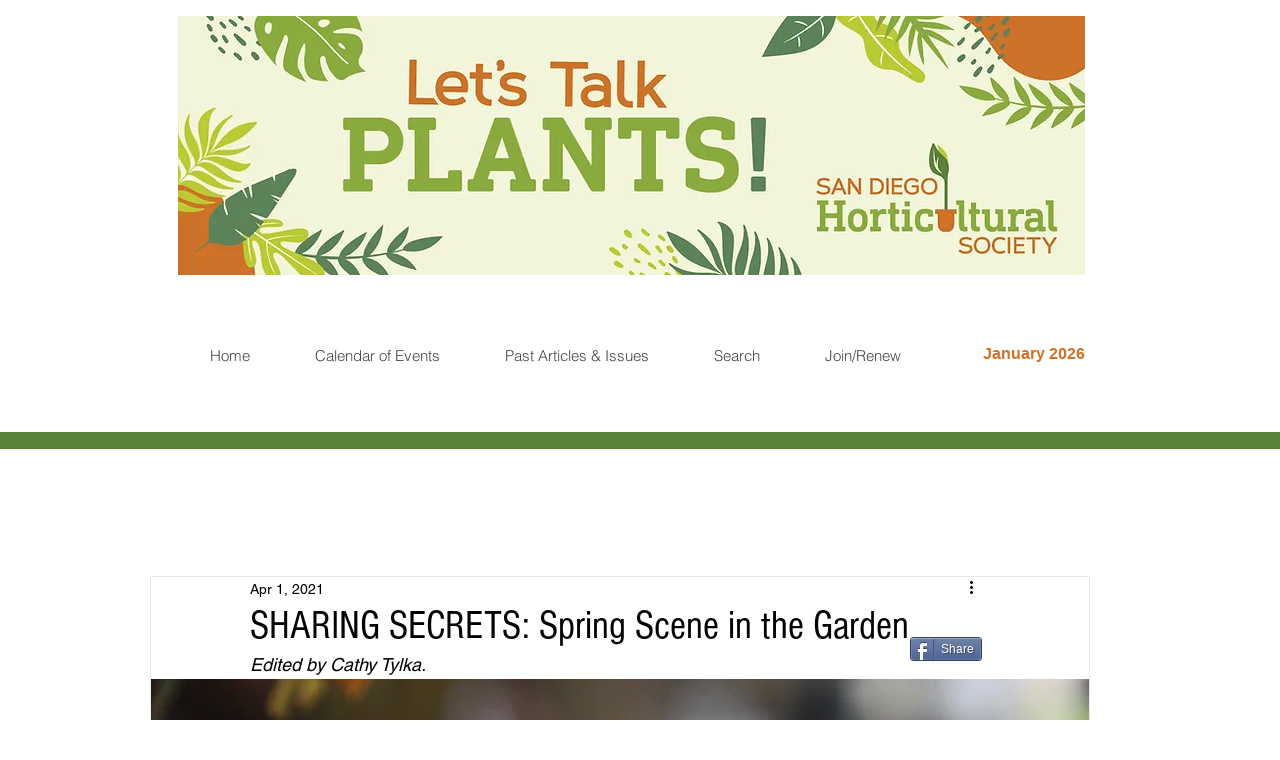

--- FILE ---
content_type: text/css; charset=utf-8
request_url: https://www.sdhortnews.org/_serverless/pro-gallery-css-v4-server/layoutCss?ver=2&id=cpt09-not-scoped&items=3624_3024_4032%7C4021_3024_4032%7C3519_1440_1440%7C3681_3024_4032%7C3560_3024_3780&container=11171.015625_350_603.3125_720&options=gallerySizeType:px%7CenableInfiniteScroll:true%7CtitlePlacement:SHOW_ON_HOVER%7CimageMargin:20%7CisVertical:false%7CgridStyle:0%7CgalleryLayout:1%7CnumberOfImagesPerRow:0%7CgallerySizePx:300%7CcubeType:fill%7CgalleryThumbnailsAlignment:none
body_size: -123
content:
#pro-gallery-cpt09-not-scoped [data-hook="item-container"][data-idx="0"].gallery-item-container{opacity: 1 !important;display: block !important;transition: opacity .2s ease !important;top: 0px !important;left: 0px !important;right: auto !important;height: 222px !important;width: 166px !important;} #pro-gallery-cpt09-not-scoped [data-hook="item-container"][data-idx="0"] .gallery-item-common-info-outer{height: 100% !important;} #pro-gallery-cpt09-not-scoped [data-hook="item-container"][data-idx="0"] .gallery-item-common-info{height: 100% !important;width: 100% !important;} #pro-gallery-cpt09-not-scoped [data-hook="item-container"][data-idx="0"] .gallery-item-wrapper{width: 166px !important;height: 222px !important;margin: 0 !important;} #pro-gallery-cpt09-not-scoped [data-hook="item-container"][data-idx="0"] .gallery-item-content{width: 166px !important;height: 222px !important;margin: 0px 0px !important;opacity: 1 !important;} #pro-gallery-cpt09-not-scoped [data-hook="item-container"][data-idx="0"] .gallery-item-hover{width: 166px !important;height: 222px !important;opacity: 1 !important;} #pro-gallery-cpt09-not-scoped [data-hook="item-container"][data-idx="0"] .item-hover-flex-container{width: 166px !important;height: 222px !important;margin: 0px 0px !important;opacity: 1 !important;} #pro-gallery-cpt09-not-scoped [data-hook="item-container"][data-idx="0"] .gallery-item-wrapper img{width: 100% !important;height: 100% !important;opacity: 1 !important;} #pro-gallery-cpt09-not-scoped [data-hook="item-container"][data-idx="1"].gallery-item-container{opacity: 1 !important;display: block !important;transition: opacity .2s ease !important;top: 0px !important;left: 186px !important;right: auto !important;height: 222px !important;width: 164px !important;} #pro-gallery-cpt09-not-scoped [data-hook="item-container"][data-idx="1"] .gallery-item-common-info-outer{height: 100% !important;} #pro-gallery-cpt09-not-scoped [data-hook="item-container"][data-idx="1"] .gallery-item-common-info{height: 100% !important;width: 100% !important;} #pro-gallery-cpt09-not-scoped [data-hook="item-container"][data-idx="1"] .gallery-item-wrapper{width: 164px !important;height: 222px !important;margin: 0 !important;} #pro-gallery-cpt09-not-scoped [data-hook="item-container"][data-idx="1"] .gallery-item-content{width: 164px !important;height: 222px !important;margin: 0px 0px !important;opacity: 1 !important;} #pro-gallery-cpt09-not-scoped [data-hook="item-container"][data-idx="1"] .gallery-item-hover{width: 164px !important;height: 222px !important;opacity: 1 !important;} #pro-gallery-cpt09-not-scoped [data-hook="item-container"][data-idx="1"] .item-hover-flex-container{width: 164px !important;height: 222px !important;margin: 0px 0px !important;opacity: 1 !important;} #pro-gallery-cpt09-not-scoped [data-hook="item-container"][data-idx="1"] .gallery-item-wrapper img{width: 100% !important;height: 100% !important;opacity: 1 !important;} #pro-gallery-cpt09-not-scoped [data-hook="item-container"][data-idx="2"].gallery-item-container{opacity: 1 !important;display: block !important;transition: opacity .2s ease !important;top: 242px !important;left: 0px !important;right: auto !important;height: 350px !important;width: 350px !important;} #pro-gallery-cpt09-not-scoped [data-hook="item-container"][data-idx="2"] .gallery-item-common-info-outer{height: 100% !important;} #pro-gallery-cpt09-not-scoped [data-hook="item-container"][data-idx="2"] .gallery-item-common-info{height: 100% !important;width: 100% !important;} #pro-gallery-cpt09-not-scoped [data-hook="item-container"][data-idx="2"] .gallery-item-wrapper{width: 350px !important;height: 350px !important;margin: 0 !important;} #pro-gallery-cpt09-not-scoped [data-hook="item-container"][data-idx="2"] .gallery-item-content{width: 350px !important;height: 350px !important;margin: 0px 0px !important;opacity: 1 !important;} #pro-gallery-cpt09-not-scoped [data-hook="item-container"][data-idx="2"] .gallery-item-hover{width: 350px !important;height: 350px !important;opacity: 1 !important;} #pro-gallery-cpt09-not-scoped [data-hook="item-container"][data-idx="2"] .item-hover-flex-container{width: 350px !important;height: 350px !important;margin: 0px 0px !important;opacity: 1 !important;} #pro-gallery-cpt09-not-scoped [data-hook="item-container"][data-idx="2"] .gallery-item-wrapper img{width: 100% !important;height: 100% !important;opacity: 1 !important;} #pro-gallery-cpt09-not-scoped [data-hook="item-container"][data-idx="3"]{display: none !important;} #pro-gallery-cpt09-not-scoped [data-hook="item-container"][data-idx="4"]{display: none !important;} #pro-gallery-cpt09-not-scoped .pro-gallery-prerender{height:826.0880986057789px !important;}#pro-gallery-cpt09-not-scoped {height:826.0880986057789px !important; width:350px !important;}#pro-gallery-cpt09-not-scoped .pro-gallery-margin-container {height:826.0880986057789px !important;}#pro-gallery-cpt09-not-scoped .pro-gallery {height:826.0880986057789px !important; width:350px !important;}#pro-gallery-cpt09-not-scoped .pro-gallery-parent-container {height:826.0880986057789px !important; width:370px !important;}